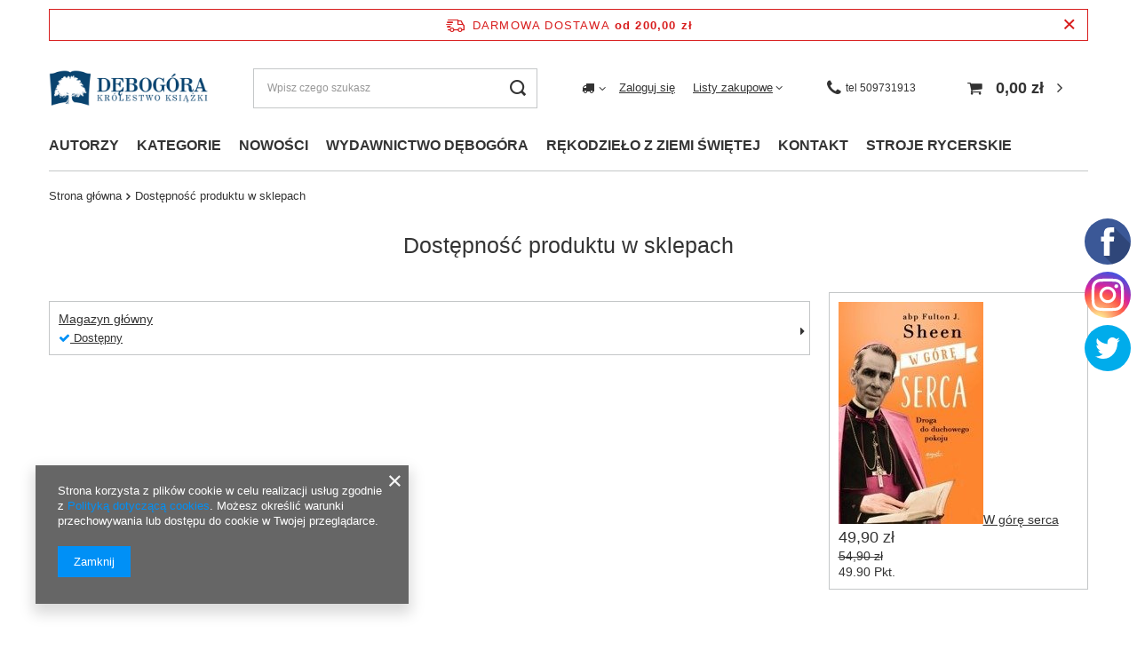

--- FILE ---
content_type: text/html; charset=utf-8
request_url: https://debogora.com/ajax/get.php
body_size: 4268
content:
{"Basket":{"response":{"basket":{"productsNumber":0,"worth":0,"worth_net":0,"total_deposit":0,"total_deposit_net":0,"worth_formatted":"0,00 z\u0142","worth_net_formatted":"0,00 z\u0142","shippingCost":"0.00","shippingCost_formatted":"0,00 z\u0142","shippingCost_net":"0.00","shippingCost_net_formatted":"0,00 z\u0142","shippingLimitFree":"200.00","toShippingFree":"200.00","shippingLimitFree_formatted":"200,00 z\u0142","toShippingFree_formatted":"200,00 z\u0142","weight":0,"profit_points":0,"deliverytime":0,"currency":"PLN","shipping_exists":true,"currency_sign":"z\u0142","shipping_time":{"today":"true","minutes":0,"hours":0,"days":0,"working_days":-1,"time":"2026-01-31 23:45:23","week_day":"6","week_amount":0,"unknown_time":false},"delivery_time":{"today":"true","minutes":0,"hours":0,"days":0,"working_days":-1,"time":"2026-01-31 23:45:23","week_day":"6","week_amount":0,"unknown_time":false},"products":[],"productsCounter":0,"user":{"login":"","client_id":null,"firstname":null,"lastname":null,"partner":null,"invoice_vat":null,"email":null,"wholesaler":false,"wholesale_order":false,"client_id_upc":null}}},"error":0},"Snippets":{"response":{"items":{"6":{"version":["pc","smartfon","tablet"],"id":"6","type":"html","region":"head","content":"\n<!-- Begin additional html or js -->\n\n\n<!--6|1|5| modified: 2026-01-12 11:59:39-->\n<script type=\"application\/ld+json\">\r\n    {\r\n        \"@context\": \"https:\/\/schema.org\",\r\n        \"@type\": [\"LocalBusiness\", \"BookStore\"],\r\n        \"address\": { \"@type\": \"PostalAddress\", \"addressLocality\": \"D\u0119bog\u00f3ra\", \"addressRegion\": \"Wielkopolskie\", \"postalCode\": \"62-006\", \"streetAddress\": \"ul. D\u0105br\u00f3wki 7\", \"addressCountry\": \"PL\" },\r\n        \"description\": \"W ofercie naszej ksi\u0119garni prawicowej znajd\u0105 Pa\u0144stwo ksi\u0105\u017cki polityczne, historyczne i religijne. Zapraszamy do sprawdzenia szczeg\u00f3\u0142\u00f3w!\",\r\n        \"name\": \"Wydawnictwo D\u0119bog\u00f3ra\",\r\n        \"telephone\": \"+48509731913\",\r\n        \"email\": \"sklep@debogora.com\",\r\n        \"logo\": \"https:\/\/debogora.com\/data\/gfx\/mask\/pol\/logo_1_big.png\",\r\n        \"image\": \"https:\/\/debogora.com\/data\/gfx\/mask\/pol\/logo_1_big.png\",\r\n        \"url\": \"https:\/\/debogora.com\",\r\n        \"sameAs\": [\"https:\/\/www.facebook.com\/debogora\/\", \"https:\/\/www.instagram.com\/wydawnictwo_debogora\/\", \"https:\/\/twitter.com\/WDebogora\/\"],\r\n        \"hasMap\": \"https:\/\/goo.gl\/maps\/7cE6brJjXezD7Fbg7\",\r\n\"openingHours\": [\r\n    \"Mo-Fr 9:00-17:00\"\r\n    \r\n  ],\r\n        \"priceRange\": \"PLN\",\r\n        \"geo\": { \"@type\": \"GeoCoordinates\", \"latitude\": \"52.50059\", \"longitude\": \"17.0805809\" }\r\n    }\r\n<\/script>\r\n\n\n<!-- End additional html or js -->\n"},"20":{"version":["pc","smartfon","tablet"],"id":"20","type":"js2","region":"head","content":"\n<!-- Begin additional html or js -->\n\n\n<!--20|1|13-->\n<script>\/*\n * edrone JavaScript Library.\n * https:\/\/edrone.me\/\n *\n * GPL licenses.\n * https:\/\/edrone.me\/integration-license\/\n*\/\n(function(srcjs) {\n    window._edrone = window._edrone || {};\n    _edrone.app_id = \"665d91916bc58\";\n    _edrone.version = \"1.1.15\";\n    _edrone.platform = \"iai\";\n    _edrone.action_type = \"other\";\n    _edrone._old_init = _edrone.init\n\n\n    fetch(window.location.origin + '\/ajax\/basket.php')\n    .then(function(response) {\n        return response.json();\n    }).then(function(data) {\n        if (data.basket.products.length != 0) {\n            localStorage.setItem('iai_basket', JSON.stringify(data));\n        }\n        if (data.basket.user) {\n            _edrone.email = data.basket.user.email ? data.basket.user.email : ''\n            _edrone.first_name = data.basket.user.firstname ? data.basket.user.firstname : ''\n            _edrone.last_name = data.basket.user.lastname ? data.basket.user.lastname : ''\n        }\n    });\n\n    var doc = document.createElement('script');\n    doc.type = 'text\/javascript';\n    doc.async = true;\n    doc.src = ('https:' == document.location.protocol\n        ? 'https:'\n        : 'http:') + srcjs;\n    var s = document.getElementsByTagName('script')[0];\n    s.parentNode.insertBefore(doc, s);\n})(\"\/\/d3bo67muzbfgtl.cloudfront.net\/edrone_2_0.js\");\n\n            <\/script>\n\n<!-- End additional html or js -->\n"},"18":{"version":["pc","smartfon","tablet"],"id":"18","type":"js2","region":"head","content":"\n<!-- Begin additional html or js -->\n\n\n<!--18|1|12| modified: 2023-12-06 14:09:13-->\n<script>document.addEventListener('DOMContentLoaded', (event) => {\r\n\r\nlet payment_url = document.querySelectorAll('#footer_img a');\r\npayment_url.forEach( (item) => item.setAttribute( \"href\", \"https:\/\/debogora.com\/pol-payments.html\" ));\r\n\r\n});<\/script>\n\n<!-- End additional html or js -->\n"},"5":{"version":["pc","smartfon","tablet"],"id":"5","type":"html","region":"body_bottom","content":"\n<!-- Begin additional html or js -->\n\n\n<!--5|1|4| modified: 2025-07-04 09:06:28-->\n<style>\r\n#profilki_socialbuttons_117635880 a{margin: 0 6px; display: block; z-index: 99999; top: 240px; right: 1px;  position: fixed;}\r\n#profilki_socialbuttons_117635882 a{margin: 0 6px; display: block; z-index: 99999; top: 360px; right: 1px; position: fixed;}\r\n#profilki_socialbuttons_117635883 a{margin: 0 6px; display: block; z-index: 99999; top: 300px; right: 1px;  position: fixed;}\r\n#profilki_socialbuttons_117635880 svg *{pointer-events: all;}\r\n#profilki_socialbuttons_117635880 svg {display: block; margin: 6px; margin-left: auto; margin-right: auto; pointer-events: all;height: 52px; width: 52px}\r\n#profilki_socialbuttons_117635880 svg:hover #front_svg_circle{fill: rgba(255,255,255,0.2) !important;}\r\n#profilki_socialbuttons_117635883 svg *{pointer-events: all;}\r\n#profilki_socialbuttons_117635883 svg {display: block; margin: 6px; margin-left: auto; margin-right: auto; pointer-events: all;height: 52px; width: 52px; background: radial-gradient(circle at 30% 107%, #fdf497 0%, #fdf497 5%, #fd5949 45%,#d6249f 60%,#285AEB 90%); border-radius: 50%; fill: #fff}\r\n#profilki_socialbuttons_117635883 svg:hover #front_svg_circle{fill: rgba(255,255,255,0.2) !important;}\r\n#profilki_socialbuttons_117635882 svg *{pointer-events: all;}\r\n#profilki_socialbuttons_117635882 svg {display: block; margin: 6px; margin-left: auto; margin-right: auto; pointer-events: all;height: 52px; width: 52px}\r\n#profilki_socialbuttons_117635882 svg:hover #front_svg_circle{fill: rgba(255, 255, 255, 0.2) !important;}\r\n<\/style>\r\n\r\n<div id=\"profilki_socialbuttons_117635880\">\r\n\r\n<a rel=\"nofollow\" href=\"https:\/\/www.facebook.com\/debogora\/\" class=\"profilki_social_buttons_117635880\"><svg width=\"100px\" height=\"100px\" style=\"shape-rendering:geometricPrecision; text-rendering:geometricPrecision; image-rendering:optimizeQuality; fill-rule:evenodd; clip-rule:evenodd\" viewBox=\"0 0 100 100\"><circle style=\"fill: hsl(221, 44%, 41%)\" cx=\"50\" cy=\"50\" r=\"50\"\/><path style=\"fill: rgba(0,0,0,0.2);\" d=\"M99.7354 55.165c-2.23584,21.7738 -18.449,39.4102 -39.5165,43.7874l-18.3875 -18.3875 4.69964 -19.8072 -10.7339 -10.7339 28.2475 -30.5495 35.6908 35.6908z\"\/><path style=\"fill: white;\" d=\"M54.5296 39.2306l0 -6.34493c0,-2.38112 1.57797,-2.93742 2.68939,-2.93742 1.11024,-0.00118111 6.82564,0 6.82564,0l0 -10.4741 -9.39929 -0.0377956c-10.4375,0 -12.8139,7.81305 -12.8139,12.8127l0 6.98155 -6.0343 0 0 10.793 6.0343 0c0,13.8509 0,30.5412 0,30.5412l12.6981 -0.00118111c0,0 0,-16.8545 0,-30.54l8.56424 0 1.10906 -10.793 -9.6733 0z\"\/><circle id=\"front_svg_circle\" style=\"fill: rgba(0,0,0,0.0)\" cx=\"50\" cy=\"50\" r=\"50\"\/><\/svg><\/a>\r\n<\/div>\r\n\r\n\r\n<div id=\"profilki_socialbuttons_117635883\">\r\n<a rel=\"nofollow\" href=\"https:\/\/www.instagram.com\/wydawnictwo_debogora\/\" class=\"profilki_social_buttons_117635883\"><svg viewBox=\"0 0 512 512\"><path d=\"M256 109.3c47.8 0 53.4 0.2 72.3 1 17.4 0.8 26.9 3.7 33.2 6.2 8.4 3.2 14.3 7.1 20.6 13.4 6.3 6.3 10.1 12.2 13.4 20.6 2.5 6.3 5.4 15.8 6.2 33.2 0.9 18.9 1 24.5 1 72.3s-0.2 53.4-1 72.3c-0.8 17.4-3.7 26.9-6.2 33.2 -3.2 8.4-7.1 14.3-13.4 20.6 -6.3 6.3-12.2 10.1-20.6 13.4 -6.3 2.5-15.8 5.4-33.2 6.2 -18.9 0.9-24.5 1-72.3 1s-53.4-0.2-72.3-1c-17.4-0.8-26.9-3.7-33.2-6.2 -8.4-3.2-14.3-7.1-20.6-13.4 -6.3-6.3-10.1-12.2-13.4-20.6 -2.5-6.3-5.4-15.8-6.2-33.2 -0.9-18.9-1-24.5-1-72.3s0.2-53.4 1-72.3c0.8-17.4 3.7-26.9 6.2-33.2 3.2-8.4 7.1-14.3 13.4-20.6 6.3-6.3 12.2-10.1 20.6-13.4 6.3-2.5 15.8-5.4 33.2-6.2C202.6 109.5 208.2 109.3 256 109.3M256 77.1c-48.6 0-54.7 0.2-73.8 1.1 -19 0.9-32.1 3.9-43.4 8.3 -11.8 4.6-21.7 10.7-31.7 20.6 -9.9 9.9-16.1 19.9-20.6 31.7 -4.4 11.4-7.4 24.4-8.3 43.4 -0.9 19.1-1.1 25.2-1.1 73.8 0 48.6 0.2 54.7 1.1 73.8 0.9 19 3.9 32.1 8.3 43.4 4.6 11.8 10.7 21.7 20.6 31.7 9.9 9.9 19.9 16.1 31.7 20.6 11.4 4.4 24.4 7.4 43.4 8.3 19.1 0.9 25.2 1.1 73.8 1.1s54.7-0.2 73.8-1.1c19-0.9 32.1-3.9 43.4-8.3 11.8-4.6 21.7-10.7 31.7-20.6 9.9-9.9 16.1-19.9 20.6-31.7 4.4-11.4 7.4-24.4 8.3-43.4 0.9-19.1 1.1-25.2 1.1-73.8s-0.2-54.7-1.1-73.8c-0.9-19-3.9-32.1-8.3-43.4 -4.6-11.8-10.7-21.7-20.6-31.7 -9.9-9.9-19.9-16.1-31.7-20.6 -11.4-4.4-24.4-7.4-43.4-8.3C310.7 77.3 304.6 77.1 256 77.1L256 77.1z\"\/><path d=\"M256 164.1c-50.7 0-91.9 41.1-91.9 91.9s41.1 91.9 91.9 91.9 91.9-41.1 91.9-91.9S306.7 164.1 256 164.1zM256 315.6c-32.9 0-59.6-26.7-59.6-59.6s26.7-59.6 59.6-59.6 59.6 26.7 59.6 59.6S288.9 315.6 256 315.6z\"\/><circle cx=\"351.5\" cy=\"160.5\" r=\"21.5\"\/><\/svg><\/a>\r\n<\/div>\r\n\r\n    <div id=\"profilki_socialbuttons_117635882\">\r\n        <a href=\"https:\/\/twitter.com\/WDebogora\" rel=\"nofollow\" target=\"_blank\" class=\"profilki_social_buttons_117635882\">\r\n            <svg xmlns=\"http:\/\/www.w3.org\/2000\/svg\" xml:space=\"preserve\" width=\"100px\" height=\"100px\"\r\n                style=\"shape-rendering:geometricPrecision; text-rendering:geometricPrecision; image-rendering:optimizeQuality; fill-rule:evenodd; clip-rule:evenodd\"\r\n                viewBox=\"0 0 100 100\" xmlns:xlink=\"http:\/\/www.w3.org\/1999\/xlink\">\r\n                <circle style=\"fill: hsl(196, 100%, 46%)\" cx=\"50\" cy=\"50\" r=\"50\" \/>\r\n                <!-- <path style=\"fill: rgba(0,0,0,0.2);\" d=\"M37.4767 60.0253l-5.25122 -0.272837 12.2458 12.2458 -20.9612 -4.11027 31.8274 31.8274c24.2541,-2.57482 43.3385,-22.499 44.5964,-47.124l-24.9049 -24.9049 -17.7686 14.2442 -29.2585 8.61975 9.47488 9.47488z\"\/> -->\r\n                <path style=\"fill: white;\"\r\n                    d=\"M76.4841 32.3093c-1.95946,0.947252 -4.04295,1.56025 -6.25044,1.84253 2.24884,-1.44804 3.9768,-3.72877 4.79413,-6.46304 -2.10474,1.33466 -4.43389,2.28781 -6.91541,2.8453 -1.976,-2.28427 -4.81067,-3.70751 -7.92762,-3.70751 -6.00241,0 -10.8662,5.23232 -10.8662,11.7013 0,0.908275 0.0944889,1.8071 0.274018,2.65278 -9.01424,-0.466539 -17.0328,-5.14138 -22.3962,-12.2056 -0.930716,1.72206 -1.46458,3.72877 -1.46458,5.88075 0,4.04767 1.91576,7.65242 4.83665,9.71937 -1.78466,-0.0732289 -3.46066,-0.570477 -4.92405,-1.45395 0,0.0472445 0,0.107481 0,0.15945 0,5.65752 3.74531,10.3796 8.7166,11.4721 -0.910637,0.264569 -1.87324,0.386224 -2.87128,0.386224 -0.698037,0 -1.36064,-0.0484256 -2.03269,-0.209057 1.37836,4.66539 5.39532,8.054 10.1481,8.12369 -3.71932,3.15239 -8.40243,5.00555 -13.4954,5.00555 -0.878747,0 -1.74686,-0.0507878 -2.59372,-0.162993 4.80712,3.33428 10.5084,5.27721 16.6596,5.27721 19.9856,0 30.9215,-17.8324 30.9215,-33.2908 0,-0.494886 -0.0118111,-0.995677 -0.0366145,-1.49647 2.12128,-1.67245 3.96735,-3.73586 5.42366,-6.07682z\" \/>\r\n                <circle class=\"front_svg_circle\" style=\"fill: rgba(0,0,0,0.0)\" cx=\"50\" cy=\"50\" r=\"50\" \/>\r\n            <\/svg>\r\n        <\/a>\r\n    <\/div>\n\n<!-- End additional html or js -->\n"}}},"error":0},"ToplayersAndWidgets":{"response":{"items":[]},"error":0}}